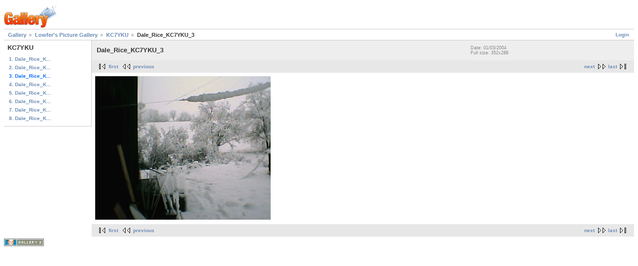

--- FILE ---
content_type: text/html; charset=UTF-8
request_url: http://www.w4dex.com/gallery/Lowfers/lowfer_beacon_der/Dale_Rice_KC7YKU_3.jpg.html
body_size: 1188
content:
<!DOCTYPE html PUBLIC "-//W3C//DTD XHTML 1.0 Strict//EN" "http://www.w3.org/TR/xhtml1/DTD/xhtml1-strict.dtd">
<html lang="en-US" xmlns="http://www.w3.org/1999/xhtml">
<head>

<link rel="stylesheet" type="text/css" href="/gallery/modules/core/data/gallery.css"/>
<meta http-equiv="Content-Type" content="text/html; charset=UTF-8"/>
<title>Dale_Rice_KC7YKU_3</title>
<link rel="stylesheet" type="text/css" href="/gallery/themes/matrix/theme.css"/>
</head>
<body class="gallery">
<div id="gallery" class="safari">
<div id="gsHeader">
<a href="/gallery/main.php"><img src="/gallery/images/galleryLogo_sm.gif"
width="107" height="48" alt=""/></a>
</div>
<div id="gsNavBar" class="gcBorder1">
<div class="gbSystemLinks">
<span class="block-core-SystemLink">
<a href="/gallery/main.php?g2_view=core.UserAdmin&amp;g2_subView=core.UserLogin&amp;g2_return=%2Fgallery%2FLowfers%2Flowfer_beacon_der%2FDale_Rice_KC7YKU_3.jpg.html%3F">Login</a>
</span>



</div>
<div class="gbBreadCrumb">
<div class="block-core-BreadCrumb">
<a href="/gallery/main.php?g2_highlightId=1251" class="BreadCrumb-1">
Gallery</a>
<a href="/gallery/Lowfers/?g2_highlightId=1302" class="BreadCrumb-2">
Lowfer's Picture Gallery</a>
<a href="/gallery/Lowfers/lowfer_beacon_der/?g2_highlightId=1313" class="BreadCrumb-3">
KC7YKU</a>
<span class="BreadCrumb-4">
Dale_Rice_KC7YKU_3</span>
</div>
</div>
</div>
<table width="100%" cellspacing="0" cellpadding="0">
<tr valign="top">
<td id="gsSidebarCol">
<div id="gsSidebar" class="gcBorder1">



<div class="block-core-PeerList gbBlock">
<h3 class="parent"> KC7YKU </h3>
<a href="/gallery/Lowfers/lowfer_beacon_der/Dale_Rice_KC7YKU.jpg.html">
1. Dale_Rice_K...
</a>
<a href="/gallery/Lowfers/lowfer_beacon_der/Dale_Rice_KC7YKU_2.jpg.html">
2. Dale_Rice_K...
</a>
<span class="current">
3. Dale_Rice_K...
</span>
<a href="/gallery/Lowfers/lowfer_beacon_der/Dale_Rice_KC7YKU_4.jpg.html">
4. Dale_Rice_K...
</a>
<a href="/gallery/Lowfers/lowfer_beacon_der/Dale_Rice_KC7YKU_5.jpg.html">
5. Dale_Rice_K...
</a>
<a href="/gallery/Lowfers/lowfer_beacon_der/Dale_Rice_KC7YKU_6.jpg.html">
6. Dale_Rice_K...
</a>
<a href="/gallery/Lowfers/lowfer_beacon_der/Dale_Rice_KC7YKU_7.jpg.html">
7. Dale_Rice_K...
</a>
<a href="/gallery/Lowfers/lowfer_beacon_der/Dale_Rice_KC7YKU_8.jpg.html">
8. Dale_Rice_K...
</a>
</div>


</div>
</td>
<td>
<div id="gsContent">
<div class="gbBlock gcBackground1">
<table width="100%">
<tr>
<td>
<h2> Dale_Rice_KC7YKU_3 </h2>
</td>
<td style="width: 30%">
<div class="block-core-ItemInfo giInfo">
<div class="date summary">
Date: 01/03/2004
</div>
</div>
<div class="block-core-PhotoSizes giInfo">
Full size: 
352x288

<br/>
</div>
</td>
</tr>
</table>
</div>
<div class="gbBlock gcBackground2 gbNavigator">
<div class="block-core-Navigator">
<div class="next-and-last">
    <a href="/gallery/Lowfers/lowfer_beacon_der/Dale_Rice_KC7YKU_4.jpg.html" class="next">next</a><a href="/gallery/Lowfers/lowfer_beacon_der/Dale_Rice_KC7YKU_8.jpg.html" class="last">last</a>
</div>
<div class="first-and-previous">
<a href="/gallery/Lowfers/lowfer_beacon_der/Dale_Rice_KC7YKU.jpg.html" class="first">first</a>    <a href="/gallery/Lowfers/lowfer_beacon_der/Dale_Rice_KC7YKU_2.jpg.html" class="previous">previous</a>
</div>
</div>
</div>
<div id="gsImageView" class="gbBlock">
<img src="/gallery/d/1313-2/Dale_Rice_KC7YKU_3.jpg" width="352" height="288" alt="Dale_Rice_KC7YKU_3"/>
</div>


<div class="gbBlock gcBackground2 gbNavigator">
<div class="block-core-Navigator">
<div class="next-and-last">
    <a href="/gallery/Lowfers/lowfer_beacon_der/Dale_Rice_KC7YKU_4.jpg.html" class="next">next</a><a href="/gallery/Lowfers/lowfer_beacon_der/Dale_Rice_KC7YKU_8.jpg.html" class="last">last</a>
</div>
<div class="first-and-previous">
<a href="/gallery/Lowfers/lowfer_beacon_der/Dale_Rice_KC7YKU.jpg.html" class="first">first</a>    <a href="/gallery/Lowfers/lowfer_beacon_der/Dale_Rice_KC7YKU_2.jpg.html" class="previous">previous</a>
</div>
</div>
</div>

  

</div>
</td>
</tr>
</table>
<div id="gsFooter">

<a href="http://gallery.sourceforge.net"><img src="/gallery/images/gallery.gif" alt="Powered by Gallery v2.3" title="Powered by Gallery v2.3" style="border-style: none" width="80" height="15"/></a>


</div>
  </div>


</body>
</html>